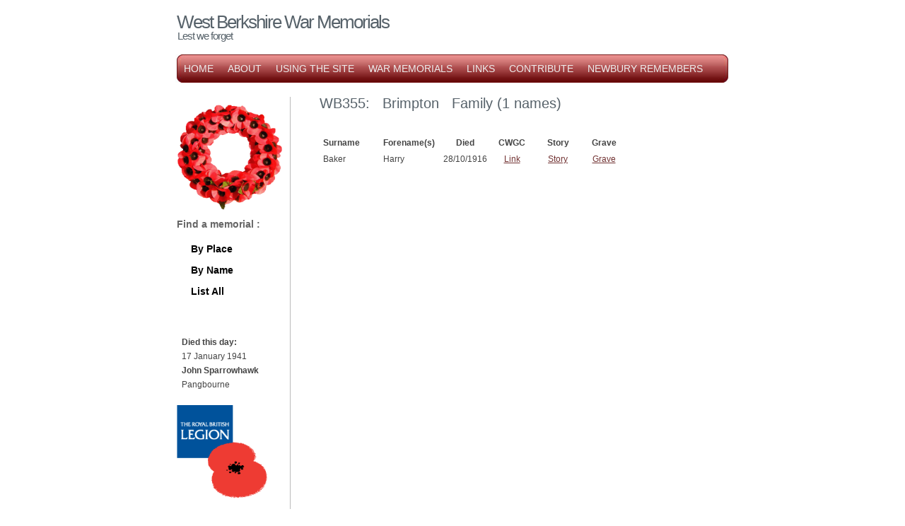

--- FILE ---
content_type: text/html; charset=UTF-8
request_url: http://westberkshirewarmemorials.org.uk/namesearch.php?sname=WB355&type=exact
body_size: 1930
content:
<!DOCTYPE html PUBLIC "-//W3C//DTD XHTML 1.0 Strict//EN" "http://www.w3.org/TR/xhtml1/DTD/xhtml1-strict.dtd">
<!-- // Version 03 - 21-06-2015 -->
<html templateref="file:///C:/Data/BerksData/Military/Website/WhiteClean/about.xhtml" xmlns="http://www.w3.org/1999/xhtml">
<head>
<title>West Berkshire War Memorials</title>
<meta http-equiv="Content-Language" content="English" />
<meta http-equiv="Content-Type" content="text/html; charset=UTF-8" />
<link rel="stylesheet" type="text/css" href="common/style.css" media="screen" />
</head>

<body>
<div id="wrap">
  <div id='header'>
    <h1><a href="#">West Berkshire War Memorials</a></h1>
    <h2>Lest we forget</h2>
    </div>
  <div id="menu">
    <ul>
    <!DOCTYPE html PUBLIC "-//W3C//DTD XHTML 1.0 Transitional//EN" "http://www.w3.org/TR/xhtml1/DTD/xhtml1-transitional.dtd">
<html xmlns="http://www.w3.org/1999/xhtml">
<head>
<meta http-equiv="Content-Type" content="text/html; charset=utf-8" />
<title>Untitled Document</title>
</head>

<body>
<li><a href="/index.php">Home</a></li>
<li><a href="/about.php">About</a></li>
<li><a href="/using.php">Using the Site</a></li>
<li><a href="/warmem.php">War Memorials</a></li>
<li><a href="/links.php">Links</a></li>
<li><a href="/contribute.php">Contribute</a></li>
<li><a href="/nstories.php">Newbury Remembers</a></li>

</body>
</html>
    </ul>
    </div>
  <div id="content">
    <div class="right">
    <h2>WB355:&nbsp;&nbsp;&nbsp;Brimpton&nbsp;&nbsp;&nbsp;Family (1 names)</h2><table cellspacing='5'><col width='80' /><col width='80' /><col width='60' /><col width='60' /><col width='60' /><col width='60' /><th>Surname</th><th>Forename(s)</th><th align='center'>Died</th><th align='center'>CWGC</th><th align='center'>Story</th><th align='center'>Grave</th><tr valign=top><td align='left'>Baker</td><td align='left'>Harry</td><td align='left'>28/10/1916</td><td align='center'><a href = 'http://www.cwgc.org/find-records/find-war-dead/casualty-details/773404/HARRY BAKER %20ALLWOOD/' target = '_blank'>Link</a></td><td align='center'><a href = texts/stories/WBP00653S.php target='_blank'>Story</a></td>&nbsp;&nbsp;<td align='center'><a href = 'grave.php?gpic=653'> Grave</a></td><td> </td></tr></table> 
    <br />
    </div>
  </div>

    <div class="left">
	<!DOCTYPE html PUBLIC "-//W3C//DTD XHTML 1.0 Transitional//EN" "http://www.w3.org/TR/xhtml1/DTD/xhtml1-transitional.dtd">
<html xmlns="http://www.w3.org/1999/xhtml">
<head>
<meta http-equiv="Content-Type" content="text/html; charset=utf-8" />
<link media="screen" href="../../common/style.css" type="text/css" rel="stylesheet" />
<title>Untitled Document</title>
</head>

<body>
<span style="clear: both;"><img src="../../images/wreath.gif" alt="Poppy wreath" style="width: 150px; height: 150px;" /></span>
<h2>Find a memorial :</h2>
<ul>
<h2 align-"center"><a href="/placesrch.php">By Place</a></h2>
<h2 align-"center"><a href="/name.php">By Name</a></h2></li>
<h2 align-"center"><a href="/listallmem.php">List All</a></h2>
</ul>
<br />
</body>
</html>
	<!DOCTYPE html PUBLIC "-//W3C//DTD XHTML 1.0 Transitional//EN" "http://www.w3.org/TR/xhtml1/DTD/xhtml1-transitional.dtd">
<html xmlns="http://www.w3.org/1999/xhtml">
<head>
<meta http-equiv="Content-Type" content="text/html; charset=utf-8" />
<title>Untitled Document</title>
</head>

<body>
<br /><table width = 120><tr><td>&nbsp;</td><td><strong>Died this day:</strong></td></tr><tr><td></td><td>17&nbsp;January&nbsp;1941</td></tr><tr><td></td><td><strong>John Sparrowhawk</strong></td></tr><tr><td></td><td>Pangbourne</td></tr></table><br />
<a href = "http://www.britishlegion.org.uk/support-us/how-to-give" target ='_blank'>
 <img style="width: 150px; height: 150px;" alt="British Legion" src="/images/logo.png" />
 </a>
<p>Like this site? Show your appreciation through a donation to a great charity.</p><br/>

<!--
<a href="https://twitter.com/share" class="twitter-share-button" data-count="none">Tweet</a>
<script>!function(d,s,id){var js,fjs=d.getElementsByTagName(s)[0];if(!d.getElementById(id)){js=d.createElement(s);js.id=id;js.src="//platform.twitter.com/widgets.js";fjs.parentNode.insertBefore(js,fjs);}}(document,"script","twitter-wjs");</script>

Includes twitter count <a href="https://twitter.com/share" class="twitter-share-button">Tweet</a>
<script>!function(d,s,id){var js,fjs=d.getElementsByTagName(s)[0];if(!d.getElementById(id)){js=d.createElement(s);js.id=id;js.src="//platform.twitter.com/widgets.js";fjs.parentNode.insertBefore(js,fjs);}}(document,"script","twitter-wjs");</script> 

<iframe src="http://www.facebook.com/plugins/like.php?href=YOUR_URL"
        scrolling="no" frameborder="0"
        style="border:none; width:150px; height:40px"></iframe> 
-->
<p>&nbsp;</p>
</body>
</html>
	</div>
</div>

<div style="clear: both;">
  </div>
<!DOCTYPE html PUBLIC "-//W3C//DTD XHTML 1.0 Transitional//EN" "http://www.w3.org/TR/xhtml1/DTD/xhtml1-transitional.dtd">
<html xmlns="http://www.w3.org/1999/xhtml">
<head>
<meta http-equiv="Content-Type" content="text/html; charset=utf-8" />
<title>Untitled Document</title>
</head>

<body>
<div id="footer">
Website and Photographs (c) P F Wood - Website Template</a> by <a href="http://www.free-css-templates.com/" target="_blank">Free CSS Templates</a>
</div>
</body>
</html>

</body>
</html>

--- FILE ---
content_type: text/css
request_url: http://westberkshirewarmemorials.org.uk/common/style.css
body_size: 2512
content:
* {
    padding: 0;
    margin: 0;
} 

body {
background: #fff;
font-family: Verdana, Arial, Helvetica, sans-serif;
font-size: 12px;
line-height: 18px;
color: #444444;;
}

img { border: none; }

/*a { color: #000000; text-decoration: none; }
 a { color: #57626a; text-decoration: none; } */
a { color: #723333; text-decoration: underline; }
a:hover { text-decoration: underline; color : #000; }

#wrap {
margin: 0 auto;
width: 800px;
}

#header { 
padding: 10px 0 20px 0;
}
#header h1 {
font-size: 26px;
font-weight: 100;
letter-spacing: -2px;
padding: 12px 0 5px 10px;
}
#header h1 a {
color: #57626a;
text-decoration: none;
}
#header h1 a:hover {
color: #57626a;
text-decoration: none;
}
#header h2 {
color: #57626a;
font-size: 15px;
font-weight: 100;
padding: 0 0 0 11px;
letter-spacing: -1px;
line-height: 12px;
}
#header h2 a:hover {
color: #57626a;
text-decoration: none;
}

#menu {
height: 40px;
line-height: 40px;
background: #57626a url(../images/menu.jpg) no-repeat;
text-transform: uppercase;
}
#menu ul {
padding-left: 10px;
list-style-type: none;
}
#menu ul li {
display: block;
float: left;
}
#menu ul li a {
color: #eee;
padding: 0 10px;
text-decoration: none;
font-weight: 100;
font-size: 14px;
letter-spacing: 0px;
}
#menu ul li a:hover {
color: #eee;
text-decoration: underline;
}

#content {
padding: 10px 20px;
}

#content li {
   margin-left:35px;  
}
.tab { margin-left: 40px; }

.right {
width: 568px;
float: right;
text-align: justify;
}
.right h2 {
color: #FF4800;
color: #57626a;
font-size: 20px;
letter-spacing: 0px;
font-weight: 100;
padding : 10px 0 15px 0;
}

.left {
width: 150px;
float: left;
padding: 10px;
border-right: 1px solid #bbb;
font-size: 12px;
}
.left ul {
list-style-type: square;
padding: 5px 10px 10px 20px;
color: #57626a;
}
.left h2 {
height: 30px;
font-size: 14px;
color: #666;
line-height: 30px;
font-weight: 600;
}
.left a { color: #000000; text-decoration: none; }
/* a { color: #57626a; text-decoration: none; } */
.left a:hover { text-decoration: underline; color : #000; }

#footer {
background: #eee;
border-top: 3px solid #57626a;
margin-top: 20px;
text-align: center;
color: #333;
font-size: 11px;
padding: 10px;
}


@media print {
  #comment { display: block; }/* ... except the required div */
  #footer { display: none; }
  #header { display: none; }
  #wrap { display: none; }
  #menu { display: none; }
}